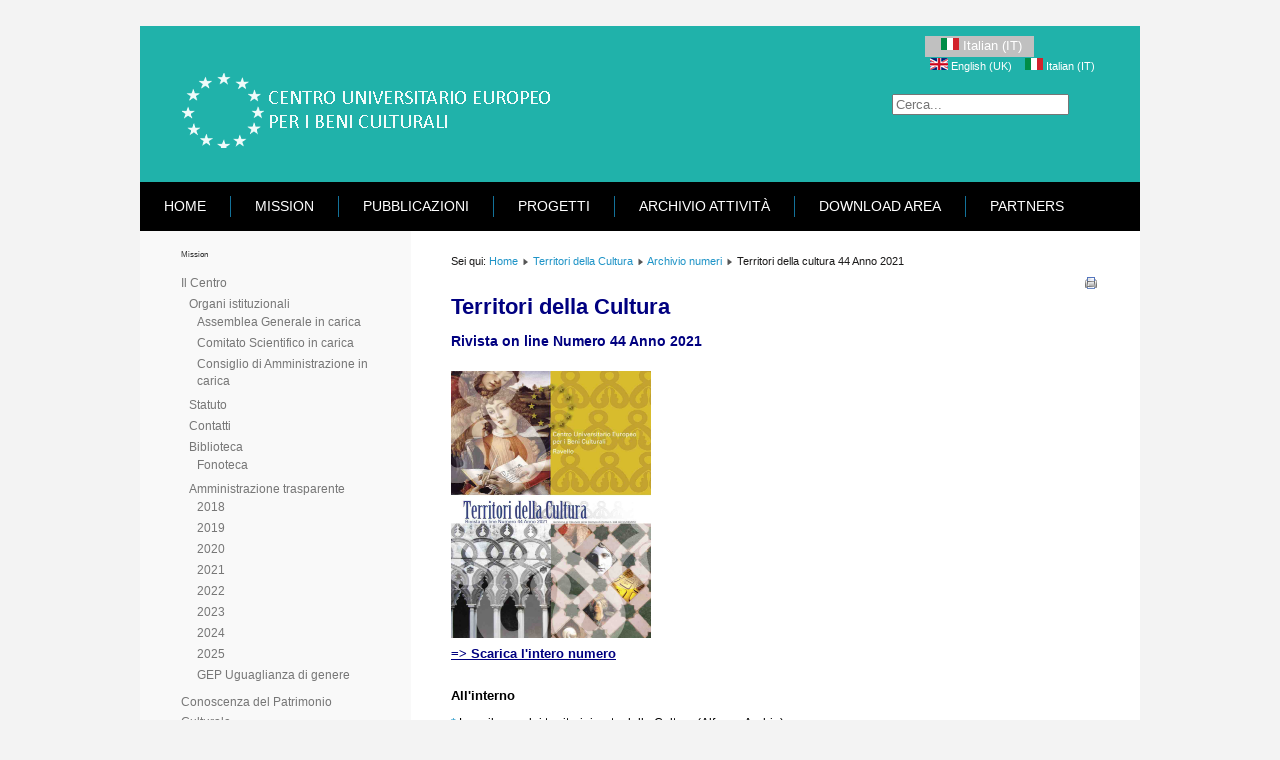

--- FILE ---
content_type: text/html; charset=utf-8
request_url: https://www.univeur.org/cuebc/index.php/it/territori-della-cultura/archvio-numeri/1188-territori-della-cultura-44
body_size: 3675
content:
<!DOCTYPE html>
<html xmlns="http://www.w3.org/1999/xhtml" xml:lang="it-it" lang="it-it" dir="ltr">
<head>
  <base href="https://www.univeur.org/cuebc/index.php/it/territori-della-cultura/archvio-numeri/1188-territori-della-cultura-44" />
	<meta http-equiv="content-type" content="text/html; charset=utf-8" />
	<meta name="author" content="Super User" />
	<meta name="generator" content="Joomla! - Open Source Content Management" />
	<title>Territori della cultura 44 Anno 2021</title>
	<link href="https://www.univeur.org/cuebc/index.php/it/component/search/?Itemid=172&amp;catid=29&amp;id=1188&amp;format=opensearch" rel="search" title="Vai Centro Universitario Europeo per i Beni Culturali" type="application/opensearchdescription+xml" />
	<link href="/cuebc/media/mod_languages/css/template.css?45ce3f1b961d514a0663788049bbb109" rel="stylesheet" type="text/css" />
	<style type="text/css">
div.mod_search19 input[type="search"]{ width:auto; }
	</style>
	<script type="application/json" class="joomla-script-options new">{"csrf.token":"7e8a799312548642c503013571b6a0be","system.paths":{"root":"\/cuebc","base":"\/cuebc"}}</script>
	<script src="/cuebc/media/system/js/mootools-core.js?45ce3f1b961d514a0663788049bbb109" type="text/javascript"></script>
	<script src="/cuebc/media/system/js/core.js?45ce3f1b961d514a0663788049bbb109" type="text/javascript"></script>
	<script src="/cuebc/media/system/js/mootools-more.js?45ce3f1b961d514a0663788049bbb109" type="text/javascript"></script>
	<script src="/cuebc/media/jui/js/jquery.min.js?45ce3f1b961d514a0663788049bbb109" type="text/javascript"></script>
	<script src="/cuebc/media/jui/js/jquery-noconflict.js?45ce3f1b961d514a0663788049bbb109" type="text/javascript"></script>
	<script src="/cuebc/media/jui/js/jquery-migrate.min.js?45ce3f1b961d514a0663788049bbb109" type="text/javascript"></script>
	<!--[if lt IE 9]><script src="/cuebc/media/system/js/html5fallback.js?45ce3f1b961d514a0663788049bbb109" type="text/javascript"></script><![endif]-->

  <link rel="stylesheet" href="/cuebc/templates/system/css/system.css" type="text/css" />
  <link rel="stylesheet" href="/cuebc/templates/system/css/general.css" type="text/css" />
  <link rel="stylesheet" href="/cuebc/templates/meembo-blue/css/template.css" type="text/css" />
  <script type="text/javascript" src="/cuebc/templates/meembo-blue/js/sfhover.js"></script>
  </head>
<body>
<div id="wrapper">


  <div id="header">


    <!-- Logo -->
    <div id="logo">

              <a href="/cuebc"><img src="/cuebc/images/Logo-web.png"  alt="Centro Universitario Europeo per i Beni Culturali" /></a>
            
      </div>

    <!-- TopNav -->
        <div id="topnav">
      		<div class="moduletable">
						<div class="mod-languages">

	<div class="btn-group">
														<a href="#" data-toggle="dropdown" class="btn dropdown-toggle">
					<span class="caret"></span>
											&nbsp;<img src="/cuebc/media/mod_languages/images/it.gif" alt="" />										Italian (IT)				</a>
							<ul class="lang-inline dropdown-menu" dir="ltr">
									<li>
				<a href="/cuebc/index.php/en/">
											<img src="/cuebc/media/mod_languages/images/en.gif" alt="" />									English (UK)				</a>
				</li>
																<li class="lang-active">
				<a href="https://www.univeur.org/cuebc/index.php/it/territori-della-cultura/archvio-numeri/1188-territori-della-cultura-44">
											<img src="/cuebc/media/mod_languages/images/it.gif" alt="" />									Italian (IT)				</a>
				</li>
							</ul>
	</div>

</div>
		</div>
	
    </div>
    
    <!-- Search -->
    <div id="search">    
      <div class="search mod_search19">
	<form action="/cuebc/index.php/it/territori-della-cultura/archvio-numeri" method="post" class="form-inline">
		<label for="mod-search-searchword19" class="element-invisible">Cerca...</label> <input name="searchword" id="mod-search-searchword19" maxlength="200"  class="inputbox search-query input-medium" type="search" size="20" placeholder="Cerca..." />		<input type="hidden" name="task" value="search" />
		<input type="hidden" name="option" value="com_search" />
		<input type="hidden" name="Itemid" value="172" />
	</form>
</div>

    </div>

  </div>

  <!-- Topmenu -->
  <div id="topmenu">
    <ul class="nav menu mod-list">
<li class="item-222"><a href="/cuebc/index.php/it/homepage-8" >Home</a></li><li class="item-120"><a href="/cuebc/index.php/it/mission-it" >Mission</a></li><li class="item-129"><a href="/cuebc/index.php/it/pubblicazioni" >Pubblicazioni</a></li><li class="item-125"><a href="/cuebc/index.php/it/progetti-prodotti" >Progetti</a></li><li class="item-126"><a href="/cuebc/index.php/it/archivio-attivita" >Archivio attività</a></li><li class="item-244"><a href="/cuebc/index.php/it/archivio-attivita-3" >Download area</a></li><li class="item-246"><a href="/cuebc/index.php/it/partners" >Partners</a></li></ul>

  </div>  


  <!-- Slides -->
    
  


  <!-- No Slides -->
    


  <!-- Content/Menu Wrap -->
  <div id="content-menu_wrap">
    

        <!-- 2 Columns (Left Menu) ########################### -->
      
      <div id="container-leftmenu-content">
        <div id="container-leftmenu-left">
          
          <!-- Left Menu -->
          <div id="leftmenu">
            		<div class="moduletable">
							<h3>Mission</h3>
						<ul class="nav menu mod-list">
<li class="item-114 deeper parent"><a href="/cuebc/index.php/it/il-centro" >Il Centro</a><ul class="nav-child unstyled small"><li class="item-137 deeper parent"><a href="/cuebc/index.php/it/il-centro/organi-istituzionali" >Organi istituzionali</a><ul class="nav-child unstyled small"><li class="item-358"><a href="/cuebc/index.php/it/il-centro/organi-istituzionali/assemblea-generale-in-carica" >Assemblea Generale in carica</a></li><li class="item-357"><a href="/cuebc/index.php/it/il-centro/organi-istituzionali/comitato-scientifico-in-carica" >Comitato Scientifico in carica</a></li><li class="item-365"><a href="/cuebc/index.php/it/il-centro/organi-istituzionali/consiglio-di-amministrazione-in-carica" >Consiglio di Amministrazione in carica</a></li></ul></li><li class="item-138"><a href="/cuebc/index.php/it/il-centro/statuto" >Statuto</a></li><li class="item-174"><a href="/cuebc/index.php/it/il-centro/contatti" >Contatti</a></li><li class="item-279 deeper parent"><a href="/cuebc/index.php/it/il-centro/biblioteca" >Biblioteca</a><ul class="nav-child unstyled small"><li class="item-374"><a href="/cuebc/index.php/it/il-centro/biblioteca/fonoteca" >Fonoteca</a></li></ul></li><li class="item-347 deeper parent"><a href="/cuebc/index.php/it/il-centro/trasparenza" >Amministrazione trasparente</a><ul class="nav-child unstyled small"><li class="item-360"><a href="/cuebc/index.php/it/il-centro/trasparenza/2018-contributi-e-bilancio" >2018</a></li><li class="item-361"><a href="/cuebc/index.php/it/il-centro/trasparenza/2019-contributi-e-bilancio" >2019</a></li><li class="item-362"><a href="/cuebc/index.php/it/il-centro/trasparenza/2020-contributi-e-bilancio" >2020</a></li><li class="item-377"><a href="/cuebc/index.php/it/il-centro/trasparenza/2021-contributi-e-bilancio" >2021</a></li><li class="item-385"><a href="/cuebc/index.php/it/il-centro/trasparenza/2022-contributi-e-bilancio" >2022</a></li><li class="item-393"><a href="/cuebc/index.php/it/il-centro/trasparenza/2023-contributi-e-bilancio" >2023</a></li><li class="item-395"><a href="/cuebc/index.php/it/il-centro/trasparenza/2024-contributi-e-bilancio" >2024</a></li><li class="item-398"><a href="/cuebc/index.php/it/il-centro/trasparenza/2024-contributi-e-bilancio-2" >2025</a></li><li class="item-391"><a href="/cuebc/index.php/it/il-centro/trasparenza/gep-uguaglianza-di-genere" >GEP Uguaglianza di genere</a></li></ul></li></ul></li><li class="item-115"><a href="/cuebc/index.php/it/conoscenza-del-patrimonio-culturale" >Conoscenza del Patrimonio Culturale</a></li><li class="item-116"><a href="/cuebc/index.php/it/cultura-come-fattore-di-sviluppo" >Cultura come fattore di sviluppo</a></li><li class="item-117"><a href="/cuebc/index.php/it/strumenti-e-metodi-per-le-politiche-culturali" >Strumenti e metodi per le politiche culturali</a></li><li class="item-118 active deeper parent"><a href="/cuebc/index.php/it/territori-della-cultura" >Territori della Cultura</a><ul class="nav-child unstyled small"><li class="item-172 current active"><a href="/cuebc/index.php/it/territori-della-cultura/archvio-numeri" >Archivio numeri</a></li><li class="item-378"><a href="/cuebc/index.php/it/territori-della-cultura/hanno-scritto-per-noi-3" target="_blank">Hanno scritto per noi - in progress</a></li></ul></li><li class="item-388"><a href="/cuebc/index.php/it/l-esprit-de-ravello" >L'Esprit de Ravello</a></li><li class="item-384 deeper parent"><a href="/cuebc/index.php/it/brochure-di-presentazione" >Brochure di presentazione</a><ul class="nav-child unstyled small"><li class="item-387"><a href="/cuebc/index.php/it/brochure-di-presentazione/versione-italiana" >Versione italiana</a></li><li class="item-390"><a href="/cuebc/index.php/it/brochure-di-presentazione/version-francaise" >Version française</a></li><li class="item-389"><a href="/cuebc/index.php/it/brochure-di-presentazione/english-version" >English version</a></li></ul></li></ul>
		</div>
	
            		<div class="moduletable">
						<div class="bannergroup">

	<div class="banneritem">
																																																																			<a
							href="/cuebc/index.php/it/component/banners/click/40" target="_blank" rel="noopener noreferrer"
							title="Tutela il Tuo Territorio">
							<img
								src="https://www.univeur.org/cuebc/images/Territori/BannerTTT.jpg"
								alt="www.univeur.org"
																							/>
						</a>
																<div class="clr"></div>
	</div>

</div>
		</div>
	
            		<div class="moduletable">
						<div class="bannergroup">

	<div class="banneritem">
																																																																			<a
							href="/cuebc/index.php/it/component/banners/click/43" target="_blank" rel="noopener noreferrer"
							title="Territori della Cultura_Tutti i numeri">
							<img
								src="https://www.univeur.org/cuebc/images/Territori/62_Cover_rid.jpg"
								alt="www.univeur.org"
																							/>
						</a>
																<div class="clr"></div>
	</div>

</div>
		</div>
	
          </div>
          
          <!-- Contents -->
          <div id="content-leftmenu">  
                        <!-- Breadcrumbs -->
                        <div id="breadcrumbs">
              
<div class = "breadcrumbs">
<span class="showHere">Sei qui: </span><a href="/cuebc/index.php/it/" class="pathway">Home</a> <img src="/cuebc/templates/meembo-blue/images/system/arrow.png" alt="" /> <a href="/cuebc/index.php/it/territori-della-cultura" class="pathway">Territori della Cultura</a> <img src="/cuebc/templates/meembo-blue/images/system/arrow.png" alt="" /> <a href="/cuebc/index.php/it/territori-della-cultura/archvio-numeri" class="pathway">Archivio numeri</a> <img src="/cuebc/templates/meembo-blue/images/system/arrow.png" alt="" /> <span>Territori della cultura 44 Anno 2021</span></div>

            </div>
                        <div id="system-message-container">
	</div>

            <article class="item-page">

		<ul class="actions">
										<li class="print-icon">
						<a href="/cuebc/index.php/it/territori-della-cultura/archvio-numeri/1188-territori-della-cultura-44?tmpl=component&amp;print=1" title="Stampa articolo < Territori della cultura 44 Anno 2021 >" onclick="window.open(this.href,'win2','status=no,toolbar=no,scrollbars=yes,titlebar=no,menubar=no,resizable=yes,width=640,height=480,directories=no,location=no'); return false;" rel="nofollow">					<img src="/cuebc/templates/meembo-blue/images/system/printButton.png" alt="Stampa" />	</a>				</li>
				
												</ul>

	
	


	

			<h1 style="text-align: justify;"><span style="color: #000080;"><strong>Territori della Cultura<br /></strong></span></h1>
<h4 style="text-align: justify;"><span style="color: #000080;">Rivista on line Numero 44 Anno 2021<br /><br /></span></h4>
<h4 style="text-align: justify;"><a href="http://www.qaeditoria.it/Documenti/TdC_44/territoridellacultura44.html" target="_blank" rel="noopener noreferrer"><img src="/cuebc/images/Territori/TdC44_cover.jpg" width="200" /></a></h4>
<h4 style="text-align: justify;"><span style="font-size: small; font-family: arial, helvetica, sans-serif; color: #000000;"><strong><span style="color: #000080;"><a style="color: #000080;" href="/cuebc/images/Territori/TdC44.pdf" target="_blank" rel="noopener noreferrer">=&gt; Scarica l'intero numero</a></span><br /><br />All'interno</strong></span> </h4>
<p><span style="font-size: 12.16px; line-height: 1.3em; color: #000000;"><a href="/cuebc/images/Territori/PDF/44/TdC44_Andria.pdf">*</a> Lo sviluppo dei territori riparte dalla Cultura (Alfonso Andria)<br /><br /></span></p>
<h4 style="text-align: justify;"><span style="font-size: small; font-family: arial, helvetica, sans-serif; color: #000000;"><strong>Conoscenza del patrimonio culturale</strong></span></h4>
<p><span style="font-size: 12.16px; line-height: 1.3em; color: #000000;"><a href="/cuebc/images/Territori/PDF/44/TdC44_Lucci.pdf" target="_blank" rel="noopener noreferrer">*</a> Un cavallo, un dipinto, una storia territoriale (Patrizia Lucci)<br /><a href="/cuebc/images/Territori/PDF/44/TdC44_MariniMendeni.pdf" target="_blank" rel="noopener noreferrer">*</a> L’annoso caso dell’Ex Fiera di Roma. Storia, Variante Urbanistica e Proposta (Ottavia Marini, Michelangelo Mendeni)<br /></span><span style="font-size: small; font-family: arial, helvetica, sans-serif; color: #000000;"><strong><br /><br />Cultura come fattore di sviluppo</strong></span></p>
<p><span style="font-size: 12.16px; line-height: 1.3em; color: #000000;"><a href="/cuebc/images/Territori/PDF/44/TdC44_Moneta.pdf" target="_blank" rel="noopener noreferrer">*</a> Destinazione vino, cibo e cultura:nuovi linguaggi ‘on line’ e ‘on life’ (Francesco Moneta)<br /><a href="/cuebc/images/Territori/PDF/44/TdC44_DiVietri.pdf" target="_blank" rel="noopener noreferrer">*</a> I territori marginali alla sfida delle prossime programmazioni. Le ipotesi Cilento ed Elea-Velia (Giuseppe Di Vietri)<br /><a href="/cuebc/images/Territori/PDF/44/TdC44_Sepio.pdf" target="_blank" rel="noopener noreferrer">*</a> Le fondazioni culturali costituite o partecipate dal MiC alla luce della Riforma del Terzo Settore (Gabriele Sepio)<br /><a href="/cuebc/images/Territori/PDF/44/TdC44_Longobardi.pdf" target="_blank" rel="noopener noreferrer">*</a> Lingua e cultura in Europa: da questione irrisolta a motore di integrazione (Ferdinando Longobardi)<br /></span><span style="font-size: small; font-family: arial, helvetica, sans-serif; color: #000000;"><strong><br /><br />Metodi e strumenti del patrimonio culturale</strong></span></p>
<p><span style="font-size: 12.16px; line-height: 1.3em; color: #000000;"><a href="/cuebc/images/Territori/PDF/44/TdC44_Romito.pdf" target="_blank" rel="noopener noreferrer">*</a> Alma del Banco e Anita Rée: pittrici da Amburgo a Positano negli anni Venti (Matilde Romito)<br /><a href="/cuebc/images/Territori/PDF/44/TdC44_Zanardi.pdf" target="_blank" rel="noopener noreferrer">*</a> Un ricordo di Luigi Covatta (Bruno Zanardi)<br /><a href="/cuebc/images/Territori/PDF/44/TdC44_BalbiBulian.pdf" target="_blank" rel="noopener noreferrer">*</a> Il Museo della Zecca di Roma ovvero il teatro della memoria (Silvana Balbi de Caro, Gianni Bulian)<br /><a href="/cuebc/images/Territori/PDF/44/TdC44_Zirem1.pdf" target="_blank" rel="noopener noreferrer">*</a> Tahar Djaout, la scrittura ribelle  (Hamza Zirem)<br /><a href="/cuebc/images/Territori/PDF/44/TdC44_Zirem2.pdf" target="_blank" rel="noopener noreferrer">*</a> Un’idea sul pensiero poetico di Giuseppe Iuliano, progetto e azione al servizio degli uomini (Hamza Zirem)<br /><br /><br /></span></p>
<p><span style="font-size: 12.16px; line-height: 1.3em; color: #000000;"><em> </em></span></p>
<h4 style="text-align: justify;"><span style="font-size: small; font-family: arial, helvetica, sans-serif; color: #000000;"><strong> </strong></span></h4>
<p class="MsoNormal" style="text-align: justify; mso-pagination: none;"><span style="font-size: 10pt; font-family: Arial, sans-serif; color: #000000;"> </span></p>
<p><span style="color: #000000;"> </span></p> 
		</article>



          </div>
          
        </div>  
      </div>  
      

    

  </div>


  <!-- Footer -->
  
  
  <!-- Banner/Links -->
    
  
  
  

  
<!-- Page End -->










  <div id="copyright">&copy;2026 Centro Universitario Europeo per i Beni Culturali | <a href="http://www.univeur.org">Designed by Univeur </a><a href="http://www.univeur.org"></a><br/></div>

</div>
</body>
</html>
